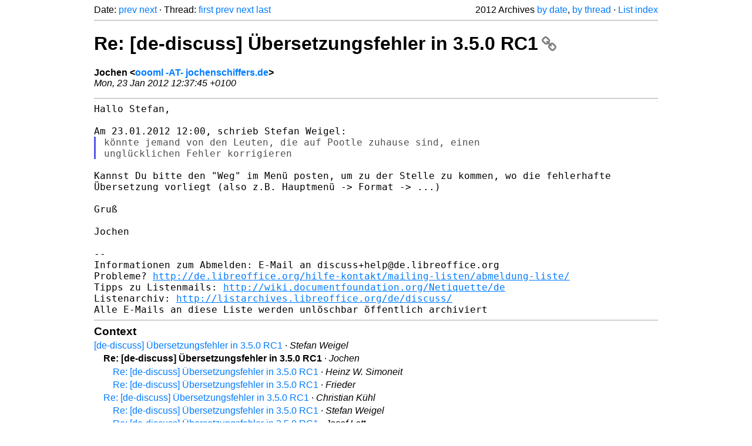

--- FILE ---
content_type: text/html
request_url: https://listarchives.libreoffice.org/de/discuss/2012/msg00287.html
body_size: 2211
content:
<!-- MHonArc v2.6.19+ -->
<!--X-Head-End-->
<!DOCTYPE html>
<html lang="en">
<head>
 <meta charset="UTF-8">
 <meta name="viewport" content="width=device-width, initial-scale=1.0">
 <title>Re: [de-discuss] Übersetzungsfehler in 3.5.0 RC1 &ndash; The Document Foundation Mailing List Archives</title>
 <link href="/mhonarc.css" rel="stylesheet">
 <link href="/css/font-awesome.min.css" rel="stylesheet">
 <link href="https://listarchives.tdf.io/i/qmx0hdzqIDPuHSTKAOW4nm08" rel="bookmark"/>
</head>
<body>
 <div class="container">
<!--X-Body-Begin-->
<!--X-User-Header-->
<!--X-User-Header-End-->
<!--X-TopPNI-->
 <div class="topnav">
  Date: <a class="button" href="msg00286.html" title="Subject: Re: [de-discuss] Events in Österreich: CallForLectures / CallForPapers / CallForProjects&#10;From: Stefan Weigel&#10;Date: Mon, 23 Jan 2012 12:11:53 +0100">prev</a> <a class="button" href="msg00288.html" title="Subject: Re: [de-discuss] Übersetzungsfehler in 3.5.0 RC1&#10;From: Heinz W. Simoneit&#10;Date: Mon, 23 Jan 2012 12:50:54 +0100">next</a> &middot;
  Thread: <a class="button" href="msg00285.html" title="Subject: [de-discuss] Übersetzungsfehler in 3.5.0 RC1&#10;From: Stefan Weigel&#10;Date: Mon, 23 Jan 2012 12:00:23 +0100">first</a> <a class="button" href="msg00285.html" title="Subject: [de-discuss] Übersetzungsfehler in 3.5.0 RC1&#10;From: Stefan Weigel&#10;Date: Mon, 23 Jan 2012 12:00:23 +0100">prev</a> <a class="button" href="msg00288.html" title="Subject: Re: [de-discuss] Übersetzungsfehler in 3.5.0 RC1&#10;From: Heinz W. Simoneit&#10;Date: Mon, 23 Jan 2012 12:50:54 +0100">next</a> <a class="button" href="msg00335.html" title="Subject: [de-discuss] Re: Übersetzungsfehler in 3.5.0 RC1&#10;From: Tom Hart&#10;Date: Wed, 25 Jan 2012 16:55:57 +0100">last</a>
  <div class="topnav-right">
   2012 Archives <a href="mail15.html#00287">by date</a>,
   <a href="thrd15.html#00287">by thread</a> &middot;
   <a href="./..">List index</a>
  </div>
 </div>
 <hr>

<!--X-TopPNI-End-->
<!--X-MsgBody-->
<!--X-Subject-Header-Begin-->
 <h1><a href="https://listarchives.tdf.io/i/qmx0hdzqIDPuHSTKAOW4nm08" title="Permalink: Re: [de-discuss] Übersetzungsfehler in 3.5.0 RC1" rel="bookmark" class="permalink">Re: [de-discuss] Übersetzungsfehler in 3.5.0 RC1<i class="fa fa-link"></i></a></h1>
<!--X-Subject-Header-End-->
<!--X-Head-of-Message-->
<ul class="msgfields">
<li><!--From--> <b>Jochen &lt;<a href="mailto:noreply@example.net?Subject=Re:%20%5Bde-discuss%5D%20%C3%9Cbersetzungsfehler%20in%203.5.0%20RC1&In-Reply-To=4F1D4689.9070708%40jochenschiffers.de">oooml -AT- jochenschiffers.de</a>&gt;</b></li>
<li><!--Date--> <i>Mon, 23 Jan 2012 12:37:45 +0100</i></li>
</ul>
<!--X-Head-of-Message-End-->
<!--X-Head-Body-Sep-Begin-->
<hr>
<!--X-Head-Body-Sep-End-->
<!--X-Body-of-Message-->
<pre style="margin: 0em;">
Hallo Stefan,

Am 23.01.2012 12:00, schrieb Stefan Weigel:
</pre><blockquote class="mhquote"><pre style="margin: 0em;">
könnte jemand von den Leuten, die auf Pootle zuhause sind, einen
unglücklichen Fehler korrigieren
</pre></blockquote><pre style="margin: 0em;">

</pre><tt>Kannst Du bitte den &quot;Weg&quot; im Menü posten, um zu der Stelle zu kommen, wo 
</tt><tt>die fehlerhafte Übersetzung vorliegt (also z.B. Hauptmenü -&gt; Format -&gt; ...)
</tt><pre style="margin: 0em;">

Gruß

Jochen

--
Informationen zum Abmelden: E-Mail an discuss+help@de.libreoffice.org
Probleme? <a  rel="nofollow" href="http://de.libreoffice.org/hilfe-kontakt/mailing-listen/abmeldung-liste/">http://de.libreoffice.org/hilfe-kontakt/mailing-listen/abmeldung-liste/</a>
Tipps zu Listenmails: <a  rel="nofollow" href="http://wiki.documentfoundation.org/Netiquette/de">http://wiki.documentfoundation.org/Netiquette/de</a>
Listenarchiv: <a  rel="nofollow" href="http://listarchives.libreoffice.org/de/discuss/">http://listarchives.libreoffice.org/de/discuss/</a>
Alle E-Mails an diese Liste werden unlöschbar öffentlich archiviert
</pre>
<!--X-Body-of-Message-End-->
<!--X-MsgBody-End-->
<!--X-Follow-Ups-->
<hr>
<h3 class="tslice">Context</h3>
<ul class="tslice">
  <li><a id="00285" href="msg00285.html" title="Subject: [de-discuss] Übersetzungsfehler in 3.5.0 RC1&#10;From: Stefan Weigel&#10;Date: Mon, 23 Jan 2012 12:00:23 +0100">[de-discuss] Übersetzungsfehler in 3.5.0 RC1</a> &middot; <em>Stefan Weigel</em>
<ul>
<li><strong>Re: [de-discuss] Übersetzungsfehler in 3.5.0 RC1</strong> &middot; <em>Jochen</em>
<ul>
  <li><a id="00288" href="msg00288.html" title="Subject: Re: [de-discuss] Übersetzungsfehler in 3.5.0 RC1&#10;From: Heinz W. Simoneit&#10;Date: Mon, 23 Jan 2012 12:50:54 +0100">Re: [de-discuss] Übersetzungsfehler in 3.5.0 RC1</a> &middot; <em>Heinz W. Simoneit</em>
</li>
  <li><a id="00289" href="msg00289.html" title="Subject: Re: [de-discuss] Übersetzungsfehler in 3.5.0 RC1&#10;From: Frieder&#10;Date: Mon, 23 Jan 2012 12:51:16 +0100">Re: [de-discuss] Übersetzungsfehler in 3.5.0 RC1</a> &middot; <em>Frieder</em>
</li>
</ul>
</li>
  <li><a id="00290" href="msg00290.html" title="Subject: Re: [de-discuss] Übersetzungsfehler in 3.5.0 RC1&#10;From: Christian Kühl&#10;Date: Mon, 23 Jan 2012 19:15:31 +0100">Re: [de-discuss] Übersetzungsfehler in 3.5.0 RC1</a> &middot; <em>Christian Kühl</em>
<ul>
  <li><a id="00291" href="msg00291.html" title="Subject: Re: [de-discuss] Übersetzungsfehler in 3.5.0 RC1&#10;From: Stefan Weigel&#10;Date: Mon, 23 Jan 2012 19:43:37 +0100">Re: [de-discuss] Übersetzungsfehler in 3.5.0 RC1</a> &middot; <em>Stefan Weigel</em>
</li>
  <li><a id="00293" href="msg00293.html" title="Subject: Re: [de-discuss] Übersetzungsfehler in 3.5.0 RC1&#10;From: Josef Latt&#10;Date: Mon, 23 Jan 2012 20:34:42 +0100">Re: [de-discuss] Übersetzungsfehler in 3.5.0 RC1</a> &middot; <em>Josef Latt</em>
<ul>
  <li><a id="00294" href="msg00294.html" title="Subject: Re: [de-discuss] Übersetzungsfehler in 3.5.0 RC1&#10;From: Stefan Weigel&#10;Date: Mon, 23 Jan 2012 21:00:57 +0100">Re: [de-discuss] Übersetzungsfehler in 3.5.0 RC1</a> &middot; <em>Stefan Weigel</em>
<ul>
  <li><a id="00296" href="msg00296.html" title="Subject: Re: [de-discuss] Übersetzungsfehler in 3.5.0 RC1&#10;From: Christian Kühl&#10;Date: Mon, 23 Jan 2012 22:32:27 +0100">Re: [de-discuss] Übersetzungsfehler in 3.5.0 RC1</a> &middot; <em>Christian Kühl</em>
<ul>
  <li><a id="00297" href="msg00297.html" title="Subject: Re: [de-discuss] Übersetzungsfehler in 3.5.0 RC1&#10;From: Jochen&#10;Date: Mon, 23 Jan 2012 22:35:52 +0100">Re: [de-discuss] Übersetzungsfehler in 3.5.0 RC1</a> &middot; <em>Jochen</em>
<ul>
  <li><a id="00314" href="msg00314.html" title="Subject: Re: [de-discuss] Übersetzungsfehler in 3.5.0 RC1&#10;From: Christian Kühl&#10;Date: Tue, 24 Jan 2012 18:42:33 +0100">Re: [de-discuss] Übersetzungsfehler in 3.5.0 RC1</a> &middot; <em>Christian Kühl</em>
<ul>
  <li><a id="00316" href="msg00316.html" title="Subject: Re: [de-discuss] Übersetzungsfehler in 3.5.0 RC1&#10;From: Stefan Weigel&#10;Date: Tue, 24 Jan 2012 18:58:47 +0100">Re: [de-discuss] Übersetzungsfehler in 3.5.0 RC1</a> &middot; <em>Stefan Weigel</em>
</li>
</ul>
</li>
</ul>
</li>
</ul>
</li>
</ul>
</li>
</ul>
</li>
</ul>
</li>
</ul>
</li>
</ul>

<!--X-Follow-Ups-End-->
<!--X-References-->
<!--X-References-End-->
<!--X-BotPNI-->
<!-- -->

<!--X-BotPNI-End-->
<!--X-User-Footer-->
<!--X-User-Footer-End-->
   <hr>
 <div class="imprint">
  <a href="https://www.documentfoundation.org/privacy">Privacy Policy</a> |
  <a href="https://www.documentfoundation.org/imprint">Impressum (Legal Info)</a> |
  <em>Copyright information</em>: Unless otherwise specified, all text and images
  on this website are licensed under the
  <a rel="license" href="https://creativecommons.org/licenses/by-sa/3.0/">Creative Commons Attribution-Share Alike 3.0 License</a>.
  This does not include the source code of LibreOffice, which is
  licensed under the Mozilla Public License (<a href="https://www.libreoffice.org/download/license/">MPLv2</a>).
  &quot;LibreOffice&quot; and &quot;The Document Foundation&quot; are
  registered trademarks of their corresponding registered owners or are
  in actual use as trademarks in one or more countries. Their respective
  logos and icons are also subject to international copyright laws. Use
  thereof is explained in our <a href="https://wiki.documentfoundation.org/TradeMark_Policy">trademark policy</a>.
 </div>

 </div>
</body>
</html>
